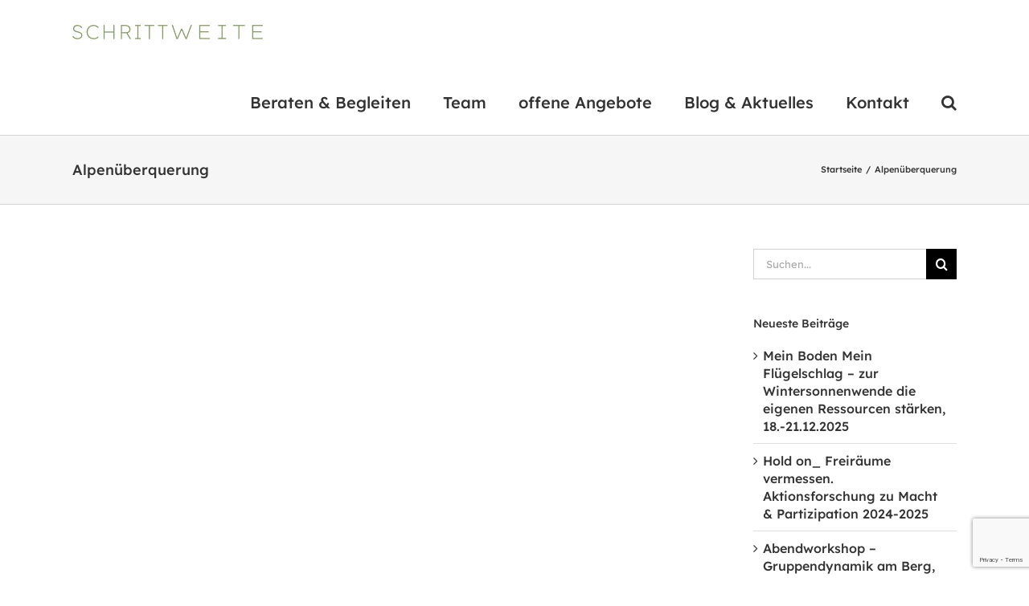

--- FILE ---
content_type: text/html; charset=utf-8
request_url: https://www.google.com/recaptcha/api2/anchor?ar=1&k=6Lfq_4kUAAAAALoJ_tFJHsG43NiW9k5ytIkdWrgj&co=aHR0cDovL3NjaHJpdHR3ZWl0ZS5hdDo4MA..&hl=en&v=7gg7H51Q-naNfhmCP3_R47ho&size=invisible&anchor-ms=20000&execute-ms=30000&cb=o097pdfuggsg
body_size: 48062
content:
<!DOCTYPE HTML><html dir="ltr" lang="en"><head><meta http-equiv="Content-Type" content="text/html; charset=UTF-8">
<meta http-equiv="X-UA-Compatible" content="IE=edge">
<title>reCAPTCHA</title>
<style type="text/css">
/* cyrillic-ext */
@font-face {
  font-family: 'Roboto';
  font-style: normal;
  font-weight: 400;
  font-stretch: 100%;
  src: url(//fonts.gstatic.com/s/roboto/v48/KFO7CnqEu92Fr1ME7kSn66aGLdTylUAMa3GUBHMdazTgWw.woff2) format('woff2');
  unicode-range: U+0460-052F, U+1C80-1C8A, U+20B4, U+2DE0-2DFF, U+A640-A69F, U+FE2E-FE2F;
}
/* cyrillic */
@font-face {
  font-family: 'Roboto';
  font-style: normal;
  font-weight: 400;
  font-stretch: 100%;
  src: url(//fonts.gstatic.com/s/roboto/v48/KFO7CnqEu92Fr1ME7kSn66aGLdTylUAMa3iUBHMdazTgWw.woff2) format('woff2');
  unicode-range: U+0301, U+0400-045F, U+0490-0491, U+04B0-04B1, U+2116;
}
/* greek-ext */
@font-face {
  font-family: 'Roboto';
  font-style: normal;
  font-weight: 400;
  font-stretch: 100%;
  src: url(//fonts.gstatic.com/s/roboto/v48/KFO7CnqEu92Fr1ME7kSn66aGLdTylUAMa3CUBHMdazTgWw.woff2) format('woff2');
  unicode-range: U+1F00-1FFF;
}
/* greek */
@font-face {
  font-family: 'Roboto';
  font-style: normal;
  font-weight: 400;
  font-stretch: 100%;
  src: url(//fonts.gstatic.com/s/roboto/v48/KFO7CnqEu92Fr1ME7kSn66aGLdTylUAMa3-UBHMdazTgWw.woff2) format('woff2');
  unicode-range: U+0370-0377, U+037A-037F, U+0384-038A, U+038C, U+038E-03A1, U+03A3-03FF;
}
/* math */
@font-face {
  font-family: 'Roboto';
  font-style: normal;
  font-weight: 400;
  font-stretch: 100%;
  src: url(//fonts.gstatic.com/s/roboto/v48/KFO7CnqEu92Fr1ME7kSn66aGLdTylUAMawCUBHMdazTgWw.woff2) format('woff2');
  unicode-range: U+0302-0303, U+0305, U+0307-0308, U+0310, U+0312, U+0315, U+031A, U+0326-0327, U+032C, U+032F-0330, U+0332-0333, U+0338, U+033A, U+0346, U+034D, U+0391-03A1, U+03A3-03A9, U+03B1-03C9, U+03D1, U+03D5-03D6, U+03F0-03F1, U+03F4-03F5, U+2016-2017, U+2034-2038, U+203C, U+2040, U+2043, U+2047, U+2050, U+2057, U+205F, U+2070-2071, U+2074-208E, U+2090-209C, U+20D0-20DC, U+20E1, U+20E5-20EF, U+2100-2112, U+2114-2115, U+2117-2121, U+2123-214F, U+2190, U+2192, U+2194-21AE, U+21B0-21E5, U+21F1-21F2, U+21F4-2211, U+2213-2214, U+2216-22FF, U+2308-230B, U+2310, U+2319, U+231C-2321, U+2336-237A, U+237C, U+2395, U+239B-23B7, U+23D0, U+23DC-23E1, U+2474-2475, U+25AF, U+25B3, U+25B7, U+25BD, U+25C1, U+25CA, U+25CC, U+25FB, U+266D-266F, U+27C0-27FF, U+2900-2AFF, U+2B0E-2B11, U+2B30-2B4C, U+2BFE, U+3030, U+FF5B, U+FF5D, U+1D400-1D7FF, U+1EE00-1EEFF;
}
/* symbols */
@font-face {
  font-family: 'Roboto';
  font-style: normal;
  font-weight: 400;
  font-stretch: 100%;
  src: url(//fonts.gstatic.com/s/roboto/v48/KFO7CnqEu92Fr1ME7kSn66aGLdTylUAMaxKUBHMdazTgWw.woff2) format('woff2');
  unicode-range: U+0001-000C, U+000E-001F, U+007F-009F, U+20DD-20E0, U+20E2-20E4, U+2150-218F, U+2190, U+2192, U+2194-2199, U+21AF, U+21E6-21F0, U+21F3, U+2218-2219, U+2299, U+22C4-22C6, U+2300-243F, U+2440-244A, U+2460-24FF, U+25A0-27BF, U+2800-28FF, U+2921-2922, U+2981, U+29BF, U+29EB, U+2B00-2BFF, U+4DC0-4DFF, U+FFF9-FFFB, U+10140-1018E, U+10190-1019C, U+101A0, U+101D0-101FD, U+102E0-102FB, U+10E60-10E7E, U+1D2C0-1D2D3, U+1D2E0-1D37F, U+1F000-1F0FF, U+1F100-1F1AD, U+1F1E6-1F1FF, U+1F30D-1F30F, U+1F315, U+1F31C, U+1F31E, U+1F320-1F32C, U+1F336, U+1F378, U+1F37D, U+1F382, U+1F393-1F39F, U+1F3A7-1F3A8, U+1F3AC-1F3AF, U+1F3C2, U+1F3C4-1F3C6, U+1F3CA-1F3CE, U+1F3D4-1F3E0, U+1F3ED, U+1F3F1-1F3F3, U+1F3F5-1F3F7, U+1F408, U+1F415, U+1F41F, U+1F426, U+1F43F, U+1F441-1F442, U+1F444, U+1F446-1F449, U+1F44C-1F44E, U+1F453, U+1F46A, U+1F47D, U+1F4A3, U+1F4B0, U+1F4B3, U+1F4B9, U+1F4BB, U+1F4BF, U+1F4C8-1F4CB, U+1F4D6, U+1F4DA, U+1F4DF, U+1F4E3-1F4E6, U+1F4EA-1F4ED, U+1F4F7, U+1F4F9-1F4FB, U+1F4FD-1F4FE, U+1F503, U+1F507-1F50B, U+1F50D, U+1F512-1F513, U+1F53E-1F54A, U+1F54F-1F5FA, U+1F610, U+1F650-1F67F, U+1F687, U+1F68D, U+1F691, U+1F694, U+1F698, U+1F6AD, U+1F6B2, U+1F6B9-1F6BA, U+1F6BC, U+1F6C6-1F6CF, U+1F6D3-1F6D7, U+1F6E0-1F6EA, U+1F6F0-1F6F3, U+1F6F7-1F6FC, U+1F700-1F7FF, U+1F800-1F80B, U+1F810-1F847, U+1F850-1F859, U+1F860-1F887, U+1F890-1F8AD, U+1F8B0-1F8BB, U+1F8C0-1F8C1, U+1F900-1F90B, U+1F93B, U+1F946, U+1F984, U+1F996, U+1F9E9, U+1FA00-1FA6F, U+1FA70-1FA7C, U+1FA80-1FA89, U+1FA8F-1FAC6, U+1FACE-1FADC, U+1FADF-1FAE9, U+1FAF0-1FAF8, U+1FB00-1FBFF;
}
/* vietnamese */
@font-face {
  font-family: 'Roboto';
  font-style: normal;
  font-weight: 400;
  font-stretch: 100%;
  src: url(//fonts.gstatic.com/s/roboto/v48/KFO7CnqEu92Fr1ME7kSn66aGLdTylUAMa3OUBHMdazTgWw.woff2) format('woff2');
  unicode-range: U+0102-0103, U+0110-0111, U+0128-0129, U+0168-0169, U+01A0-01A1, U+01AF-01B0, U+0300-0301, U+0303-0304, U+0308-0309, U+0323, U+0329, U+1EA0-1EF9, U+20AB;
}
/* latin-ext */
@font-face {
  font-family: 'Roboto';
  font-style: normal;
  font-weight: 400;
  font-stretch: 100%;
  src: url(//fonts.gstatic.com/s/roboto/v48/KFO7CnqEu92Fr1ME7kSn66aGLdTylUAMa3KUBHMdazTgWw.woff2) format('woff2');
  unicode-range: U+0100-02BA, U+02BD-02C5, U+02C7-02CC, U+02CE-02D7, U+02DD-02FF, U+0304, U+0308, U+0329, U+1D00-1DBF, U+1E00-1E9F, U+1EF2-1EFF, U+2020, U+20A0-20AB, U+20AD-20C0, U+2113, U+2C60-2C7F, U+A720-A7FF;
}
/* latin */
@font-face {
  font-family: 'Roboto';
  font-style: normal;
  font-weight: 400;
  font-stretch: 100%;
  src: url(//fonts.gstatic.com/s/roboto/v48/KFO7CnqEu92Fr1ME7kSn66aGLdTylUAMa3yUBHMdazQ.woff2) format('woff2');
  unicode-range: U+0000-00FF, U+0131, U+0152-0153, U+02BB-02BC, U+02C6, U+02DA, U+02DC, U+0304, U+0308, U+0329, U+2000-206F, U+20AC, U+2122, U+2191, U+2193, U+2212, U+2215, U+FEFF, U+FFFD;
}
/* cyrillic-ext */
@font-face {
  font-family: 'Roboto';
  font-style: normal;
  font-weight: 500;
  font-stretch: 100%;
  src: url(//fonts.gstatic.com/s/roboto/v48/KFO7CnqEu92Fr1ME7kSn66aGLdTylUAMa3GUBHMdazTgWw.woff2) format('woff2');
  unicode-range: U+0460-052F, U+1C80-1C8A, U+20B4, U+2DE0-2DFF, U+A640-A69F, U+FE2E-FE2F;
}
/* cyrillic */
@font-face {
  font-family: 'Roboto';
  font-style: normal;
  font-weight: 500;
  font-stretch: 100%;
  src: url(//fonts.gstatic.com/s/roboto/v48/KFO7CnqEu92Fr1ME7kSn66aGLdTylUAMa3iUBHMdazTgWw.woff2) format('woff2');
  unicode-range: U+0301, U+0400-045F, U+0490-0491, U+04B0-04B1, U+2116;
}
/* greek-ext */
@font-face {
  font-family: 'Roboto';
  font-style: normal;
  font-weight: 500;
  font-stretch: 100%;
  src: url(//fonts.gstatic.com/s/roboto/v48/KFO7CnqEu92Fr1ME7kSn66aGLdTylUAMa3CUBHMdazTgWw.woff2) format('woff2');
  unicode-range: U+1F00-1FFF;
}
/* greek */
@font-face {
  font-family: 'Roboto';
  font-style: normal;
  font-weight: 500;
  font-stretch: 100%;
  src: url(//fonts.gstatic.com/s/roboto/v48/KFO7CnqEu92Fr1ME7kSn66aGLdTylUAMa3-UBHMdazTgWw.woff2) format('woff2');
  unicode-range: U+0370-0377, U+037A-037F, U+0384-038A, U+038C, U+038E-03A1, U+03A3-03FF;
}
/* math */
@font-face {
  font-family: 'Roboto';
  font-style: normal;
  font-weight: 500;
  font-stretch: 100%;
  src: url(//fonts.gstatic.com/s/roboto/v48/KFO7CnqEu92Fr1ME7kSn66aGLdTylUAMawCUBHMdazTgWw.woff2) format('woff2');
  unicode-range: U+0302-0303, U+0305, U+0307-0308, U+0310, U+0312, U+0315, U+031A, U+0326-0327, U+032C, U+032F-0330, U+0332-0333, U+0338, U+033A, U+0346, U+034D, U+0391-03A1, U+03A3-03A9, U+03B1-03C9, U+03D1, U+03D5-03D6, U+03F0-03F1, U+03F4-03F5, U+2016-2017, U+2034-2038, U+203C, U+2040, U+2043, U+2047, U+2050, U+2057, U+205F, U+2070-2071, U+2074-208E, U+2090-209C, U+20D0-20DC, U+20E1, U+20E5-20EF, U+2100-2112, U+2114-2115, U+2117-2121, U+2123-214F, U+2190, U+2192, U+2194-21AE, U+21B0-21E5, U+21F1-21F2, U+21F4-2211, U+2213-2214, U+2216-22FF, U+2308-230B, U+2310, U+2319, U+231C-2321, U+2336-237A, U+237C, U+2395, U+239B-23B7, U+23D0, U+23DC-23E1, U+2474-2475, U+25AF, U+25B3, U+25B7, U+25BD, U+25C1, U+25CA, U+25CC, U+25FB, U+266D-266F, U+27C0-27FF, U+2900-2AFF, U+2B0E-2B11, U+2B30-2B4C, U+2BFE, U+3030, U+FF5B, U+FF5D, U+1D400-1D7FF, U+1EE00-1EEFF;
}
/* symbols */
@font-face {
  font-family: 'Roboto';
  font-style: normal;
  font-weight: 500;
  font-stretch: 100%;
  src: url(//fonts.gstatic.com/s/roboto/v48/KFO7CnqEu92Fr1ME7kSn66aGLdTylUAMaxKUBHMdazTgWw.woff2) format('woff2');
  unicode-range: U+0001-000C, U+000E-001F, U+007F-009F, U+20DD-20E0, U+20E2-20E4, U+2150-218F, U+2190, U+2192, U+2194-2199, U+21AF, U+21E6-21F0, U+21F3, U+2218-2219, U+2299, U+22C4-22C6, U+2300-243F, U+2440-244A, U+2460-24FF, U+25A0-27BF, U+2800-28FF, U+2921-2922, U+2981, U+29BF, U+29EB, U+2B00-2BFF, U+4DC0-4DFF, U+FFF9-FFFB, U+10140-1018E, U+10190-1019C, U+101A0, U+101D0-101FD, U+102E0-102FB, U+10E60-10E7E, U+1D2C0-1D2D3, U+1D2E0-1D37F, U+1F000-1F0FF, U+1F100-1F1AD, U+1F1E6-1F1FF, U+1F30D-1F30F, U+1F315, U+1F31C, U+1F31E, U+1F320-1F32C, U+1F336, U+1F378, U+1F37D, U+1F382, U+1F393-1F39F, U+1F3A7-1F3A8, U+1F3AC-1F3AF, U+1F3C2, U+1F3C4-1F3C6, U+1F3CA-1F3CE, U+1F3D4-1F3E0, U+1F3ED, U+1F3F1-1F3F3, U+1F3F5-1F3F7, U+1F408, U+1F415, U+1F41F, U+1F426, U+1F43F, U+1F441-1F442, U+1F444, U+1F446-1F449, U+1F44C-1F44E, U+1F453, U+1F46A, U+1F47D, U+1F4A3, U+1F4B0, U+1F4B3, U+1F4B9, U+1F4BB, U+1F4BF, U+1F4C8-1F4CB, U+1F4D6, U+1F4DA, U+1F4DF, U+1F4E3-1F4E6, U+1F4EA-1F4ED, U+1F4F7, U+1F4F9-1F4FB, U+1F4FD-1F4FE, U+1F503, U+1F507-1F50B, U+1F50D, U+1F512-1F513, U+1F53E-1F54A, U+1F54F-1F5FA, U+1F610, U+1F650-1F67F, U+1F687, U+1F68D, U+1F691, U+1F694, U+1F698, U+1F6AD, U+1F6B2, U+1F6B9-1F6BA, U+1F6BC, U+1F6C6-1F6CF, U+1F6D3-1F6D7, U+1F6E0-1F6EA, U+1F6F0-1F6F3, U+1F6F7-1F6FC, U+1F700-1F7FF, U+1F800-1F80B, U+1F810-1F847, U+1F850-1F859, U+1F860-1F887, U+1F890-1F8AD, U+1F8B0-1F8BB, U+1F8C0-1F8C1, U+1F900-1F90B, U+1F93B, U+1F946, U+1F984, U+1F996, U+1F9E9, U+1FA00-1FA6F, U+1FA70-1FA7C, U+1FA80-1FA89, U+1FA8F-1FAC6, U+1FACE-1FADC, U+1FADF-1FAE9, U+1FAF0-1FAF8, U+1FB00-1FBFF;
}
/* vietnamese */
@font-face {
  font-family: 'Roboto';
  font-style: normal;
  font-weight: 500;
  font-stretch: 100%;
  src: url(//fonts.gstatic.com/s/roboto/v48/KFO7CnqEu92Fr1ME7kSn66aGLdTylUAMa3OUBHMdazTgWw.woff2) format('woff2');
  unicode-range: U+0102-0103, U+0110-0111, U+0128-0129, U+0168-0169, U+01A0-01A1, U+01AF-01B0, U+0300-0301, U+0303-0304, U+0308-0309, U+0323, U+0329, U+1EA0-1EF9, U+20AB;
}
/* latin-ext */
@font-face {
  font-family: 'Roboto';
  font-style: normal;
  font-weight: 500;
  font-stretch: 100%;
  src: url(//fonts.gstatic.com/s/roboto/v48/KFO7CnqEu92Fr1ME7kSn66aGLdTylUAMa3KUBHMdazTgWw.woff2) format('woff2');
  unicode-range: U+0100-02BA, U+02BD-02C5, U+02C7-02CC, U+02CE-02D7, U+02DD-02FF, U+0304, U+0308, U+0329, U+1D00-1DBF, U+1E00-1E9F, U+1EF2-1EFF, U+2020, U+20A0-20AB, U+20AD-20C0, U+2113, U+2C60-2C7F, U+A720-A7FF;
}
/* latin */
@font-face {
  font-family: 'Roboto';
  font-style: normal;
  font-weight: 500;
  font-stretch: 100%;
  src: url(//fonts.gstatic.com/s/roboto/v48/KFO7CnqEu92Fr1ME7kSn66aGLdTylUAMa3yUBHMdazQ.woff2) format('woff2');
  unicode-range: U+0000-00FF, U+0131, U+0152-0153, U+02BB-02BC, U+02C6, U+02DA, U+02DC, U+0304, U+0308, U+0329, U+2000-206F, U+20AC, U+2122, U+2191, U+2193, U+2212, U+2215, U+FEFF, U+FFFD;
}
/* cyrillic-ext */
@font-face {
  font-family: 'Roboto';
  font-style: normal;
  font-weight: 900;
  font-stretch: 100%;
  src: url(//fonts.gstatic.com/s/roboto/v48/KFO7CnqEu92Fr1ME7kSn66aGLdTylUAMa3GUBHMdazTgWw.woff2) format('woff2');
  unicode-range: U+0460-052F, U+1C80-1C8A, U+20B4, U+2DE0-2DFF, U+A640-A69F, U+FE2E-FE2F;
}
/* cyrillic */
@font-face {
  font-family: 'Roboto';
  font-style: normal;
  font-weight: 900;
  font-stretch: 100%;
  src: url(//fonts.gstatic.com/s/roboto/v48/KFO7CnqEu92Fr1ME7kSn66aGLdTylUAMa3iUBHMdazTgWw.woff2) format('woff2');
  unicode-range: U+0301, U+0400-045F, U+0490-0491, U+04B0-04B1, U+2116;
}
/* greek-ext */
@font-face {
  font-family: 'Roboto';
  font-style: normal;
  font-weight: 900;
  font-stretch: 100%;
  src: url(//fonts.gstatic.com/s/roboto/v48/KFO7CnqEu92Fr1ME7kSn66aGLdTylUAMa3CUBHMdazTgWw.woff2) format('woff2');
  unicode-range: U+1F00-1FFF;
}
/* greek */
@font-face {
  font-family: 'Roboto';
  font-style: normal;
  font-weight: 900;
  font-stretch: 100%;
  src: url(//fonts.gstatic.com/s/roboto/v48/KFO7CnqEu92Fr1ME7kSn66aGLdTylUAMa3-UBHMdazTgWw.woff2) format('woff2');
  unicode-range: U+0370-0377, U+037A-037F, U+0384-038A, U+038C, U+038E-03A1, U+03A3-03FF;
}
/* math */
@font-face {
  font-family: 'Roboto';
  font-style: normal;
  font-weight: 900;
  font-stretch: 100%;
  src: url(//fonts.gstatic.com/s/roboto/v48/KFO7CnqEu92Fr1ME7kSn66aGLdTylUAMawCUBHMdazTgWw.woff2) format('woff2');
  unicode-range: U+0302-0303, U+0305, U+0307-0308, U+0310, U+0312, U+0315, U+031A, U+0326-0327, U+032C, U+032F-0330, U+0332-0333, U+0338, U+033A, U+0346, U+034D, U+0391-03A1, U+03A3-03A9, U+03B1-03C9, U+03D1, U+03D5-03D6, U+03F0-03F1, U+03F4-03F5, U+2016-2017, U+2034-2038, U+203C, U+2040, U+2043, U+2047, U+2050, U+2057, U+205F, U+2070-2071, U+2074-208E, U+2090-209C, U+20D0-20DC, U+20E1, U+20E5-20EF, U+2100-2112, U+2114-2115, U+2117-2121, U+2123-214F, U+2190, U+2192, U+2194-21AE, U+21B0-21E5, U+21F1-21F2, U+21F4-2211, U+2213-2214, U+2216-22FF, U+2308-230B, U+2310, U+2319, U+231C-2321, U+2336-237A, U+237C, U+2395, U+239B-23B7, U+23D0, U+23DC-23E1, U+2474-2475, U+25AF, U+25B3, U+25B7, U+25BD, U+25C1, U+25CA, U+25CC, U+25FB, U+266D-266F, U+27C0-27FF, U+2900-2AFF, U+2B0E-2B11, U+2B30-2B4C, U+2BFE, U+3030, U+FF5B, U+FF5D, U+1D400-1D7FF, U+1EE00-1EEFF;
}
/* symbols */
@font-face {
  font-family: 'Roboto';
  font-style: normal;
  font-weight: 900;
  font-stretch: 100%;
  src: url(//fonts.gstatic.com/s/roboto/v48/KFO7CnqEu92Fr1ME7kSn66aGLdTylUAMaxKUBHMdazTgWw.woff2) format('woff2');
  unicode-range: U+0001-000C, U+000E-001F, U+007F-009F, U+20DD-20E0, U+20E2-20E4, U+2150-218F, U+2190, U+2192, U+2194-2199, U+21AF, U+21E6-21F0, U+21F3, U+2218-2219, U+2299, U+22C4-22C6, U+2300-243F, U+2440-244A, U+2460-24FF, U+25A0-27BF, U+2800-28FF, U+2921-2922, U+2981, U+29BF, U+29EB, U+2B00-2BFF, U+4DC0-4DFF, U+FFF9-FFFB, U+10140-1018E, U+10190-1019C, U+101A0, U+101D0-101FD, U+102E0-102FB, U+10E60-10E7E, U+1D2C0-1D2D3, U+1D2E0-1D37F, U+1F000-1F0FF, U+1F100-1F1AD, U+1F1E6-1F1FF, U+1F30D-1F30F, U+1F315, U+1F31C, U+1F31E, U+1F320-1F32C, U+1F336, U+1F378, U+1F37D, U+1F382, U+1F393-1F39F, U+1F3A7-1F3A8, U+1F3AC-1F3AF, U+1F3C2, U+1F3C4-1F3C6, U+1F3CA-1F3CE, U+1F3D4-1F3E0, U+1F3ED, U+1F3F1-1F3F3, U+1F3F5-1F3F7, U+1F408, U+1F415, U+1F41F, U+1F426, U+1F43F, U+1F441-1F442, U+1F444, U+1F446-1F449, U+1F44C-1F44E, U+1F453, U+1F46A, U+1F47D, U+1F4A3, U+1F4B0, U+1F4B3, U+1F4B9, U+1F4BB, U+1F4BF, U+1F4C8-1F4CB, U+1F4D6, U+1F4DA, U+1F4DF, U+1F4E3-1F4E6, U+1F4EA-1F4ED, U+1F4F7, U+1F4F9-1F4FB, U+1F4FD-1F4FE, U+1F503, U+1F507-1F50B, U+1F50D, U+1F512-1F513, U+1F53E-1F54A, U+1F54F-1F5FA, U+1F610, U+1F650-1F67F, U+1F687, U+1F68D, U+1F691, U+1F694, U+1F698, U+1F6AD, U+1F6B2, U+1F6B9-1F6BA, U+1F6BC, U+1F6C6-1F6CF, U+1F6D3-1F6D7, U+1F6E0-1F6EA, U+1F6F0-1F6F3, U+1F6F7-1F6FC, U+1F700-1F7FF, U+1F800-1F80B, U+1F810-1F847, U+1F850-1F859, U+1F860-1F887, U+1F890-1F8AD, U+1F8B0-1F8BB, U+1F8C0-1F8C1, U+1F900-1F90B, U+1F93B, U+1F946, U+1F984, U+1F996, U+1F9E9, U+1FA00-1FA6F, U+1FA70-1FA7C, U+1FA80-1FA89, U+1FA8F-1FAC6, U+1FACE-1FADC, U+1FADF-1FAE9, U+1FAF0-1FAF8, U+1FB00-1FBFF;
}
/* vietnamese */
@font-face {
  font-family: 'Roboto';
  font-style: normal;
  font-weight: 900;
  font-stretch: 100%;
  src: url(//fonts.gstatic.com/s/roboto/v48/KFO7CnqEu92Fr1ME7kSn66aGLdTylUAMa3OUBHMdazTgWw.woff2) format('woff2');
  unicode-range: U+0102-0103, U+0110-0111, U+0128-0129, U+0168-0169, U+01A0-01A1, U+01AF-01B0, U+0300-0301, U+0303-0304, U+0308-0309, U+0323, U+0329, U+1EA0-1EF9, U+20AB;
}
/* latin-ext */
@font-face {
  font-family: 'Roboto';
  font-style: normal;
  font-weight: 900;
  font-stretch: 100%;
  src: url(//fonts.gstatic.com/s/roboto/v48/KFO7CnqEu92Fr1ME7kSn66aGLdTylUAMa3KUBHMdazTgWw.woff2) format('woff2');
  unicode-range: U+0100-02BA, U+02BD-02C5, U+02C7-02CC, U+02CE-02D7, U+02DD-02FF, U+0304, U+0308, U+0329, U+1D00-1DBF, U+1E00-1E9F, U+1EF2-1EFF, U+2020, U+20A0-20AB, U+20AD-20C0, U+2113, U+2C60-2C7F, U+A720-A7FF;
}
/* latin */
@font-face {
  font-family: 'Roboto';
  font-style: normal;
  font-weight: 900;
  font-stretch: 100%;
  src: url(//fonts.gstatic.com/s/roboto/v48/KFO7CnqEu92Fr1ME7kSn66aGLdTylUAMa3yUBHMdazQ.woff2) format('woff2');
  unicode-range: U+0000-00FF, U+0131, U+0152-0153, U+02BB-02BC, U+02C6, U+02DA, U+02DC, U+0304, U+0308, U+0329, U+2000-206F, U+20AC, U+2122, U+2191, U+2193, U+2212, U+2215, U+FEFF, U+FFFD;
}

</style>
<link rel="stylesheet" type="text/css" href="https://www.gstatic.com/recaptcha/releases/7gg7H51Q-naNfhmCP3_R47ho/styles__ltr.css">
<script nonce="Itcf3pWy8S-WWcCu7rpEJQ" type="text/javascript">window['__recaptcha_api'] = 'https://www.google.com/recaptcha/api2/';</script>
<script type="text/javascript" src="https://www.gstatic.com/recaptcha/releases/7gg7H51Q-naNfhmCP3_R47ho/recaptcha__en.js" nonce="Itcf3pWy8S-WWcCu7rpEJQ">
      
    </script></head>
<body><div id="rc-anchor-alert" class="rc-anchor-alert"></div>
<input type="hidden" id="recaptcha-token" value="[base64]">
<script type="text/javascript" nonce="Itcf3pWy8S-WWcCu7rpEJQ">
      recaptcha.anchor.Main.init("[\x22ainput\x22,[\x22bgdata\x22,\x22\x22,\[base64]/[base64]/UltIKytdPWE6KGE8MjA0OD9SW0grK109YT4+NnwxOTI6KChhJjY0NTEyKT09NTUyOTYmJnErMTxoLmxlbmd0aCYmKGguY2hhckNvZGVBdChxKzEpJjY0NTEyKT09NTYzMjA/[base64]/MjU1OlI/[base64]/[base64]/[base64]/[base64]/[base64]/[base64]/[base64]/[base64]/[base64]/[base64]\x22,\[base64]\\u003d\\u003d\x22,\[base64]/CgMOUw73DoSM4QWFqMhNVw41xwowvw5wocMKUwoZZwrg2wpDCvMOdAsKWIAt/TTPDkMOtw4csJMKTwqwOasKqwrNyLcOFBsOmYcOpDsKcwrTDny7DnMKpRGlKYcOTw4xEwpvCr0BOQcKVwrQ3EwPCjwAnIBQcbS7DmcKww5jClnPCt8KLw50Rw6c4wr4mFMOrwq8sw6cZw7nDnlxIO8Klw6oww4kswo/[base64]/DlRvDtMKaYsO8wqXDpizCs8OgwqkzwrINwr5xAV3CmksjCsO/woUMbl/[base64]/[base64]/wp/DvwkDw4tPwrvChjA9wpDDo8Oqw6BEOMKPccOhVhTCqxBbbko1FMOOV8Kjw7g/C1HDgRnCg2vDu8OWwqrDiQo8wpbDqnnChwnCqcKxL8OlbcK8wpHDq8OvX8K7w5TCjsKrHcKYw7NHwp4bHsKVOMKPR8Okw7cAREvCn8Onw6rDpkpWE07CtcOlZ8OQwrdBJMK0w7/DlMKmwpTCkcKQwrvCuy3CpcK8S8K+CcK9UMORwoooGsOxwqMaw75tw5QLWUzDtsKNTcOgNxHDjMKyw4LChV8Xwog/[base64]/[base64]/DhwLCj8OZNEUMK0kGC2gmQ8Kpw69jDxAmdMOMYMOMAcOAw59gVQoSEwx1wpbDnMOxelJlBm3DnMOjw7sgw7fCozpww5ZgQzkqDMK5woIwa8KNG1YQwr/DosKcwrZOwq0Hw4tyNcOtw4HCkcOFPsOoQV5LwqDDuMOFw5LDvGTDpwDDg8KiVMOXN0MXw6LChMK1wqovCVlUw6DDuV/[base64]/Dg1XCsMKkf8OmOTJzwoXCijEwcwwmwqFiwojCl8Oowo/Di8O0wpPDhU7Co8KHw5M2w7oUw6RCEsKOw6/Ci3/ClyTCuCZpD8KXNsKsCVYxw64GXsO+wqYRwoZefMKQw6sMw4dzfsOYw45QLMOLQMOew4wewpY6GcOnwrRPRStaWFR3w441BRXDv1NDw7jDv0vDiMK+RznCvcKWwqjDrcOpw54/wp5yKBIWDidVDcOnw70VdFcAwpVpRsKGwr7Dl8OESi/DjcK5w7R6LyDDtjA8wog/wrlnKcKFwrjCpz0YZcKew4oVwpDClzvDgMOkGcOmBMO8LQzDpifCv8KJw4HCrAlzR8OSw7jDlMOLGm/[base64]/[base64]/CthTDsEkhw7HCq0Muw5fCt0/[base64]/wr86wrJxwoZewrzDrVEyw6/DhQLCmMK/JF/CixkSwqrDlgsgPFLDuxAGVcOgaHPCtXkgw7TDtcKtwpgEYH3CklMNLsKjEMO5wpHDmQ/Cvk3DlMOmasKVw4/Cm8OVw7x/[base64]/CqsK8K8KRwq90XMKtw6pSPsONw4RTOw7CmUXDug3ClsKNcMO4w77Diysiw4kLwo8/wpFCw5FNw5pnwogowozCrQLCoj3Cm1rCol1WwplRA8K2w5hIECBfMSsdwolBwqsEwrXDihJoVMKWSsKvZcOhw6rDtnphMsKvwoDCvMO4wpfDicKZw5/CpGdWw4xiIxjCqcK9w5RrM8KqZ3VjwoUdS8OdwoHCkT8Wwr3CgErDnsOHw7EUFjbCmsOiwowSfx/Dh8OkBMO2TsOPwpkkw5czNT3DvcOjBsOICMOrFE7CsUsQw7bDscOCDWrDtWrCgAtCw63Dng0EPsOtZMOfw6XCi2IIw47DkF/DrjvCr3vCqXzChxrDucK0woYNUsK1fX7DtinDosOAbsOdTlbDpUDCrF3DlTHCjMOPCiAvwphbw6jDr8KFw5LDs3/[base64]/DgsKAwrjCrsK+OXzDgATDusOuw6J7wpdZw4Aiw441w49VwpHCqsOZTcKCa8OqWkYFwqnDncK5w7DCi8K4wo4nw4nCtcOBYQMVNcKeHsOlExM+wo/CnMOVEsOoYmkRwrbDuXnCuDVvI8KQfQ9hwqbCkMKLw5jDiRldwrMHw7zDilvChj3CtsO9woHCljNFTMKgw7vCsA/ChxcIw6B8wqbCj8OZFihXw7ZawrfCrcKYwoJSKWPCkMOwAsOEdsKgI0xBEBMTFsOJw7cZEijDkcKvQMOZZcKOwqPCiMOxwop2PcK8EMKAG0FjcMKDesK/[base64]/w7/CiQlww5N/VWcCwr5xwrISLlsOCMKvNMOow57DtMKZNVjCnCpQRhLDozrCl17CgMKqY8K7V2rCjSobX8KBw4zDgMKOwqM5VEc+wo4jYmDCqW1rwrl1w5hSwonCtHPCl8O5wq/[base64]/ChRLDpyfDscKJUBbCtj7DjsKnCisNTCAjI8KGw7B4w6ZKLAjComBFw5rCu2BkwrHCpDvDjMO7eg5jwocLVFQjw5pyRMKvd8KVw4dECMOsNGDCtUxyaAfDhcOgCMK3dHoOUiDDn8OyN1rCkX/CjWHDlGh+wrPDq8OxJ8OpwpTDuMKywrXDknR9w5HCpwDCoyjCmT4gw78nw73Cv8OWwrPDrMKYZMKawqfCgMO8wqDDggFhdD3DqMOcZMOnw5tPZXlmw5BSCVDDpsOdw7XDmcOyDATDgyPDonDDhcOWwoo3FQ3DpcOIw7JCw6zDjE4VJcKjw6kkLB3Ds1xhwr/CocONPMKNUcK7w7scT8Kxw5rDqsO5w6RjbMKMw73DvghgccK+wr/CkXDCq8KOUU5FesOaH8KDw5VoN8Klwq8FZFc0w5gGwoEZw6HCiiPDs8KaMGQowpQ9w6EBwoQXwr1bPMKJZsKhUMOswoEhw4hlwrHDkUlPwqd4w5nCtx3CghRVUBU9w51zAcOWwqXCnMOOw43Dk8KQw7Fkw59kw5Qtw4Qhw5/DlWnDgcK/AMKLTHdPdsKWwohFXcOEGgdUQMO0dx/CrQNXw7wLSMO+dz/DpzrCnMK9HsOvw4HDsXvDtnDDuz93KMOfw47ChWF5d1vCksKJHcKkw4cMw7J6wrvCssK4CF4dMTpRM8OMBcOsCMOtFMOkQh5JNBNSw5stM8KMQsKzTcO1w4jDgMOuw4JzwoXCpRgmw6QPw6PCjsKJIsKwT0cawrjDpjgKXBJgeA9jw4NcO8K0w5TChjjDsm/Clnl6B8ObLcKuw43DssK/BQvDocKXAXDCh8OXR8OBNC1sZMOcwrXCscKowoDDvW/CrMOQE8KLwrrDv8K3ecOfBMKow6lYHUYww7XCt1rCjsOuRXHDs1rDr2A3w4/DpQNOLMKnwqHCtWvCgStjw4xOwpDCoXPClSTDuEnDqsK/KMO9w7ZBasKgM33DksOnw6jDtVsjOsO1wqTDq0TCkXceFMKZaEfDh8KWaRjCpjLDhMKbEsOkwqwjPwjCnQHCjy1rw4TDlFvDvMOEwrwRTANLXV9fClklCsOIw614R1DDgcOuw4XDqMOQwrHDpj7DncOcw7fDsMOdwq4XRk/[base64]/G8KEw5/DmcOfwqrCs8Ojw695wrtDRjnDpsKbL2XCiS9nwpFEfcKPwpTCvcKEw4DDoMOjw4AwwrM4w7DDmMK3AsKOwrnDt1pDcE7Ck8Kdw6h2w5llwpIGwp/Dq2IeXEdaOl8VTMOKDMOGZcKgwqjCssKvT8O2w44Gwqkow7MRMgXDqRogS1jCllbCn8OQw77ChH4URMO5w5jDiMOOY8OYwrbCgW18wqPCtX4lwp9FYMO8I3zCgUMMesOAKMKwLsKQw6Miw5ksd8K/w7jCkMKJFVPDhsK8woDCnsKjw7dEwog4WkoZwoPDgnkLEMKDXMKLesOxwroPXRXDinhUNDpWwqbCksOtw7p3F8KPKgxHIwgHYcOaVFIzPcOUUcO2CWA0asKdw6fCicKrwqjCmMKVazjDssKPw4PChXQ/w75dwprDpEDDhD7DqcOJw5TCrEgeAHVrwogJO03DoSrChDJKemF7CsKcSsKJwrHCin0AOS/CscKJw7jCmSPDpsKkwp/CqBJLwpBMecOIBFwObMOEa8OBw6DCpAfCg2N6IU3CpcONRmV9Cn5uw4nCm8KTCMOFw51aw7wLGnt6fsKbTcKDw6DDv8KNd8K3w6wPwozDtHXDo8OKw63Cr1Ydw5FGwr/DhMKJdjEBBcKbAMK7f8OHwrFjw7E1djjDnnADS8KqwoUowoXDpy3ClDXDuQDCn8OswonCkMO4bBAxLcO7w63Dr8Ovw6HCjsOCFUjCu3/DpMO3XsKjw5Fswr/Ch8Okwodfw64NejILw7/ClcORCMOOwpptwqTDrFPCoz3Cg8Ogw6rDg8OeQsKfwrwWwqnCtMO/w5BYwpzDowjDoS7DqmA0woHChGbCkB1zcsKxU8KmwoNtw7XChcO3EcKCMlNdLsO4w6jDmMOkw43DkcKxwo3CncOUF8KtZx/CvmXDpcOyw6vCucOVwoTCoMORUMO1wocTDW8rdgPDm8KmMMKWwrlxw7kCw4bDpcKRw643wq/[base64]/CiAnCmDgOOcOmw7XClcKrw5BIQcO/wqrDqsK3Oy7Ct0bDkCHDn3EAeFXDp8OawoxbEl3DglQqal8jw5NRw7XCryVqbMO7wr9fecK/bjctw79/R8KZw74gwrZYIldbY8O0wp17Qx3DrMKGGcOJw6w/IcK+w5hVdzPDr3zCnx/[base64]/CmB1fw7LCjn4xwrfCkykvwoolwqHDv3s8wqEcwp7CvcKHJGLDsEDCiHLCsRMLwqHDj1XDkUfDskfCn8Ouw5DChVxIesOFwojCmQ9yw7XCm0bCjg3CqMKuQsK/[base64]/DsMOwwobCj8OvIcOsw7jDtsOKbcK5Dm/CrjbDsDnCpmvCtMOBwqbDicOJw6PCnT5OEQUHXMKyw4vChBZawqFueDXDkGbDocOGw7zDkxTDnX/DqsKTw7vDksOcw4jDoXV5SsK5ScOrQCrDtVjDu0DDt8KbXizCklxRwrJ+woPCgMK1BA4CwqAHw7jCqGfDhVXCpQPDp8O9fx/CrHYQDEQzw4pZw5/CjcK1Qx5Ew6UFZ1ABXVMSPR7DrsK5woLDpFHDtmhFHBdhwo3DgW3DrSzCnsK+IXvDucKnfznClsKcEiMNUgZmOSl5PkbCpCpIwrFYwp8UEcOibMK6wovDtUlDMsOHYVTCv8K/[base64]/CscKYwoIIwpTDpcOKEwsUwo/DqmzCpMKlw6kEVcO/w5TDgMKZdlnDocKEZy/CimB+w7rDhDs3wpxWwrY8wo8Awo7DoMKWAMKVwrMPSzYaA8OSw6hfw5IyawMeBSrCkA/CszB1wp7DmnhXSHtgw6gcworDlcOdcsKww4jCusKwHcOaOcO5wrEFw7DChm5FwqRAwq4yK8KWw6zCvMK4PkPCs8Ojw5pEFsOqw6XCqsObVsKAwrM+aG/[base64]/CmsKKQRgdwqgkQwLCjMOVwqPDil7DvMKRwoRHw7zDlsOGE8Ksw583w4HDlcONTMK/LcKrwpjCqg3CjMKXX8Otwo0NwrIiVcOZw4QdwpEBw5vDtR/Dn1fDtQhAZcO/[base64]/ChnTCoToTw4l7w5VmwrvCsgI6w5wiwqlNwr7CosK5wpYHNx9tI3MEWFjCoVXDrcOSw6o4wodNB8KWw4pEZAYFw6wiw7nDt8KQwrZQAWLDjcK4IsOFTcKGwr3CgMOnEBjDiTsYZ8KdSsO5w5HCv1c/[base64]/[base64]/T8KocglQXcOnw4PDvsO+wrQ+ccOXwqHCu8KfXHhlTsK1wqU5wrY4dcOHw7cDwosaAcOOw4lYwoo8L8O/wo5sw5XDsiDCrl7DvMKCw4QhwpbDqX7Dinh4bsKkw5Fjw57CnsKKw4fCk1DDsMKMw6AkGhbChcOkw6XCgFPCiMO9wq3DgUDCv8K2Z8KjSGA3FHvDlkXCgsKTX8ObCcKAS2dQYi5Kw78Yw53Ci8KEIsOoEcKbw59/[base64]/Chls1wpTCqMKRe8O5wrjDtGwGMy3CnMKYw6rCocKeKCtxSU81YcKHwq/[base64]/McKtw6Q2wq8KWGwQPsOTwo8+UcO7wrpfe8OJwoAKw4zCixjCngoKFMKiwofCrsK9w4zDrMOfw6DDs8OEwo7ChsOHw6pMw5NFNsOiVMKiw6Yew6rCnwN3DRIOM8OmUg9mXcOQAzjDrmU/VnEEwrvCs8OYw4jCiMO8YMOTfMKhVyNaw6Viw63Cj2wdPMKmeUzCm2zCnsKQZDPDusKrc8OibCcaOsKrK8KJC0XDmC09wrw9wpc6ZMOtw4rDm8K/w53CoMKLw7AvwrB5w4nCuj3CscOdwoDDkUDCkMOXw4oRa8KESjrCqcOWU8KoR8KkwrnCnS/Cq8K8YcKHBVkzw4/DtsKBwo0HAcKQw5/DpjvDvsKzEMODw7FJw7XCoMO8wqPCgC8dwpR8w5jDo8K6G8Kow73CqcKBTsOdFgd/[base64]/Dn3HDgMK+ZsKeKFfCjsKxesKMwpPCnRHCssKQY8KTVH3CiSTDtsOUAD3CmAPDn8OIUsO3AwoofHppKDPCrMK+w5QiwoFjIyhbw5zDnMK2w6LDvsOtw63Crgp+FMOpAVrDhy57wpzDgsKaFMKewr/[base64]/CtsOywoXCgsO/[base64]/DuU/CqEIowrUEZMOxdsKzwqcOAxjDlWA7N8OGCC7CuMOOw6kYwqEZw5IRwoTDlsOKw6jCnljChyxqKsOlZlxkZErDsUBUwrPCixfCncOJHwN4w5gxOXFBw7HClcOMLHPDjkA/dMKydsKnFMOzSsOwwoErwp7Cvn1ODTbChlLDjlXComZWd8Kqw7BAL8OtY05RwqrCusKjH0cWasOZIMOewoTCjh3DkVwKNX12wrDClVHDiEDDqFhMLypjw6rCo0HDh8OKw7Iiw7w5fWp0w5YeJWZuHsO1w5E1w6ERw7cfwqbDoMKQw5rDhEfDsC/DnsOWbwVfWn3ClcOswr7DqVXDg2kPYwLDtcKoQcOIw684HsKfw7TDt8KKIcK7YsKHwoYpw4Mdw4hDwq3CjG7CiVpJeMKPw5hIw5MXJFJzwoEnwrDDj8Khw6PCgHdkYMOcw4jCl2hqwqrCoMKqZcO7fCPCrxnDkjrCscKEU0TDosOXd8Ofwp1CUxQCUw/DpcONQzHDmhgOIzN7FH7CrknDk8KABcObDMKUU1/DnhzCjWjDpAgcwoNyYMKVTcO/w6zDjVIUaivCqsKyJnZCw44qw78+w6Y9RXEtwrM+OlLCvDbDsUh0wpnCn8Klwp1FwrvDjsKjeFIab8KEUMOcwrF3U8OMw7BDT1Ugw6/CiQ4FXcO+fcKVOcOuw5oGIMKew5TChBZIOSULfsOZPcKMw6MsP0fDqnwDK8O/wp/DiFzDiRR3woHDjzzClMOEw6DCgE1uAnBITMOAwoQdFcKSwq/DtcKiw4XDtRwhw6VCc19VNsOMw4rDq3owf8K1woPCikV+JGrCixY+GcOhS8KERgXCgMOCVsKmwrQ2w4DDij/DpTVYMy9hOlvDqMOwE3/DqsK4AMOPJGVCBsOHw6J2WcKfw5ZdwrnCsAfChsKTQz/CmgbCqgDDocKzw557Z8KQwq7Dv8OcEMOnw5fDjcOXwppewo3DnMOpOzEEw5HDl30QaQ/ChsOmPMO5KFonQcKXJMKKQEUWw68JGRrCtTnDt0/CocKxGsOyJsOFw55qVF1rw5d3HsO0IlIZDgDDmsOXwrd2IWVMwpRCwr/Dm2PDkcO/w5vDiV8wNEoyVWwew69rwqhAw4YnHMONeMOkc8Ktcw4cLwPCj3heUMOyRVYMwrjCtFozwqvCl3jCl0/ChMKwwrHDpcKWMsOBaMOsLHnDhi/Dp8Ovw7TCiMK6PQzDvsKuSsKLw5vDtRXDrcKrR8KUEExAZwU6AcK1wqTCtxfCicKIEcOYw6DCuRvCncKPw4xmwqk5wqhKH8KlK3/DocKXw4TDksKZw5AlwqoWHyDDtCETf8Ohw5XCnVrDhsO+R8O0RsK1w7dFwr7DlwnDkQ5BEMKCR8OjK0lrAMKQQsOlw5g7FMOQHF7Dv8KZw7XDlsK7R0TDvm0gQcOYK3PClMOvw4Yaw7pFBDENS8K9eMOow7/CosOnw5HCv8OCw5bCpVrDo8KTw658IWHCilPDr8Oka8Oiw7rClUwdw6HCsj4xwrXCuF7Dojp9b8OJwrxdw5lHw6PCkcONw7jCg3dEXyjDl8OwR2gRJ8K/w6VmM1XClsKcwqbCpBcWwrcceRo4woQBwqHCr8Kswptdw5bCjcOzwqFcwq88w7dZG0DDtww5PgRzw60vRSx7A8K7wpvCoA9tNXY4wrfDnsKwFwcwMEsfwpPDpcKNwrPDt8O/wq4JwqDDiMOEwpALXcKHw4bDhsK6wqbCkltdw5nDh8KYNMOLFcKiw7bDg8OZTcK0ehgHZjTCskc/w4N/wo3DnFPDvgXCk8O/w7LDmQfDrMO5QwPDkTVMwqkgMsKSP1nDpAHCnHRHRMK3IRDClTtsw6TCigEVw7/CoDnDv01kwqNcdUckwroew6JUYTHCqlF0e8OBw78Twq3CocKIIcOjb8Klwp/Dk8KCflZww7rDo8Oyw5dww4LCrVXCucOaw69dwqpmw5nDicOVw5MiEQfDuSV4wqg9w7bCqsO4w7lLZX9Sw5Qyw7rDv1PDqcORwqcsw79Ewpw8NsOJwqXCsAlcwqdgZ0Ytw4zCugvCjRcqw6s/w5rClW3CqRvDmcOxw7daKMKSw6bCnDkSEMOYw5QNw75lccKoF8Ktw7dfUT4Cwr9owpIbLAd/w5YHw49Uwq4Lw7cIDSkrRDRfw6oBBxpJOMOhFXDDhkVPI2prw4hpe8KVVFvDg1XDu351dHDCmsKfwqt4fXbCmQ3DuG/DlMOUNsObVcOqwqA8AsKhScKmw5ADwrzDriZ+wpMDPcOGwrzDhsObScOaJcOtaD7CgMKKY8OCw4x6w5lwA3w5VcK/wpTCqEjDvnnDthfDi8KlwrBUwoQqwpvCpnxzUntUw6NUSh3ChT40UC3ChhHCl0pFMR8RW17Cu8O5P8OsdcOkw6PCjz7DhsK5L8OEw6UWfcOQaGrClsKwE2RnF8OlAlLDi8OhemPDk8Omw7rDj8OeXMKEOsKKUmdKIizDicKLMDLCgMK/w53DmcOwTyrDugwKC8KJYnPCt8OqwrALLsKXw6hhDcKAOMK5w7XDusKew7PCh8OXw718N8Kswq86dwojwpXCqsOBJRVNbFBywoQHwrZCfcKLPsKaw5J/P8K8wpMow7RRwobCpiYkw71hwoc/O3IzwoLCvVJmd8Ocw74Qw6Yzw6ZfT8Oyw5TDlsKNw64uc8K0ChDDu3bCs8KCwoDDsH/Du0LClsKCwrfCty/[base64]/Cjh/DllvCssK7CzIYWHF4w4zCn1bCixzCsAfCgMOsw4Awwph4w6wLRDENXCXDq0IFwptRw6Row5rDqzfDvy3DscKuPEtMwrrDlMO9w6fDhCvCj8K8csOiw4JawqEgRC1aUsKdw4DDv8ObwqrCq8KtAMOZQg/CuUZcwpjCmsK9LcK0wr8zwpscEsKRw4Raa3vCpMO+wo1mUMKHPRXCgcO1dwgDe34ZakDCmHtndGTDrMKYWmhOS8O5eMKUw6DCulzDvMOsw4M5w5zDhhnCo8OrSGbClcKeGMKyCz/CmlXDu2I8w7pGwo0GwqPDkXjCj8KVYmPDqcOLGkPCuiLDjEMmw7PDvwI8wooSw6HCh0sFwpY+T8KhL8Kkwr/Dvxcpw7zChMOPXsO5woRyw6VmwoLCpDlRMlLCuWTClcKtw7nChAbDqm4WMwInCcKRwo5rwo/[base64]/Dj8OeL8KGw4AiSMKpwo5lP8OIw7/Dtyd5w6zDsMKEfsOww7wzw5Jbw5bCnsKRRsKSwolIwonDl8OMTX/DkEk2w7zCucODWg3CtxTCgsKObsOALBTDgMKidcO5IgscwowHDsOjV0o6wrkbXhA9wq00wrVJEMKEJcOMw5pETFDDtFLCp103wqTDqcK2wqFUfcOKw7fDrxjDrQHCmH4fNsKVw7/DpD/CnMOuA8KBEsK5w5cTwrhTZ0RwNhfDjMOFFS3DrcK2wo7CmMOLP1EzFsK5w6omwo/CuEYHQQlUwpkvw4wABHpTbMOew5hlWGfDlkXCsQRFwo3DjsO/w5wXw6rDjCFJw4bDvMKVZ8O1T1A6TQoMw7HDsQ3Dj0hmTzbDmsO9b8K+w7wsw591FsK8wpzDiyrDpxByw44AfsOlV8Kpw57CoQtdwrokYFfCgsKUwqrChnPDqMOjw7tPw7UtJhXCpGcifXHCu1/CnsKOL8O/MMOEwrfCh8Ohwpxdb8OEwqJ+PBfCosKrZS/CpjEacmHDiMODw5DDh8OvwqE4wrzCnsKfwqlgw71Dw6Ymw5HCrn5Uw5kow5UtwqAFbcKZKsKOdMKYw7k4BcKIwrR9TcOXw6IXw4lnw54ew7bCvsKZNsO6w4LCrgtWwo5Kw4Q/Zg56w4DDvcOowr7DojvCj8OyNcK+w6EnNMOlwpwkAUTCqsOUw5rCmSDCgsKAHsK5w43CpWDCtsKwwoQfwqnDljNSRBYtWcOAwrM9wqLCusK+UMOhwonCo8KhwpfCjMONITwaY8KKV8OhLlo6NhzCtClvw4AnCHrCgMK/[base64]/DtcKXw57CvMKVwpfDnQEbw7PDtWzCiMOsw5cywqjCsAFOC8KwPcK0w4HCgMOENknCkEpWw5TCl8OhwoV8w6bDrlnDj8KCXwhKCg1dKh8wBMKLw4rCrAIJVsO0wpY2BMK7N07CnsOFwoPCpcKRwrJIFEUlFyoMXw5ICMOhw54CFCzCo8OkJsOIw4kWeG/DtAfDi13CncKMwqvDl195WWwAw79BCTHDjydXwoUYNcKdw4XDvHrCksOTw69HwrrClsOtYsKxZWzChMO2wo7CmMOMQcKNwqDDhMO7w4NXwrk4wq0zwrfClsOQw7QgwrnDtsKPwo/CqzdkB8OqesKgTmzDkEkWw6DCiEEGw5nDgihowpI4w6fCtgbDu25fDsOJw6hAKcKrGcKVIsOWwq8owoDDrUjCqcOHTxYaKnbCkk3Cs31awoRVYcOVNlogVcOSwr/Cp2B+wqI1w6XCvD0Xw5rDqEQOcDvCucOLwog2WsKFwpzCjcOewqVzLF/DskcxJGsZQ8OAcnRyRQfCp8OvYmBtP1MUw4PCncOhwq/CnsOJQiYYAMKGwrg0wrg4wprDnsKAHUvDoFtKAMObfBbCpcK+DCDCu8ONAMK7w5howr/DtUrDl0rCmh3CriHCnV/CoMOiN0IEw5UvwrQjIcKQc8OIGyhTHDjDlSfDqTnDinbCpkrDh8Krw5tzwrrCu8KvMG/DoxLCu8KkLW7Ctx/DtMKVw5UcCsKVPGUnw5vCq17DkjTDjcKVWcK7wofDkz0EbnnCgwvDr37CkQosQSjCvcOOwrgWw5TDjsKeUTbCoRlwOjfDiMK/[base64]/ZCjDj0zCiX51w4MwUlrDscOjwoLDhhDDlMOLO8OKwrMnUBERNw/DvgtcwqfDiMO/KR/[base64]/U8Kawq4ANcOWwrjCmcOOw4DDtMOwIsOcw4fDjMK/NVhEbw1XDTEIwq5maB90Wk4kFsKbIMOARFbDhsOAATIPw7LDgTrCscKnBsOhLsOmwqPCrkgrUjZrw5VLAMKbw5IFGsOew5rDiG3DqioYw5TDj2hDw6g2KHsew5vCmsOuKEPDtcKLJMOkbMKxLsOvw6LClSXDl8K8B8K8IUTDsgfCv8Olw7/CojNoVMOQwo97IlB8cVHClVM/asKbw4NWwocgck3CjWrCl0cTwqxmw43DscOMwoTDmcOALnxcwpQAc8KUfE8WBR7Cjj5Pd1duwqgyX2tkdGh4TXZIPDE3w6k+G0DCscOKDMOkwrTCqiXCocOfHcOMJy9dwp7DmcKqexgMw6IGZ8KGw7TCggzDkcKTLwTCk8Knw7nDrcO/[base64]/ZRFJRm5dUyXCn8OlT8O6EcOSw5MHaMOyKcOPesKaOcORwo7CoyPDqQZ+aB7CtcOcdx/[base64]/RsO/[base64]/CrcOXw4d7wrACXcOcw5TCkRHCqsO4wofCscKrw6FLw4spPD7DhSdowo5gw7ViCRvCqXQ/GcKoQRQ0TRTDmsKNw6bCi37CscO3w7paGsKaKMKJwqAsw57CmMKvbcKPw68yw4wDw5VGQWnDoDp0wrUNw5QpwpTDu8O5CcOAwpTDkTgBwr4kTsOeZFfChzFQw6R3BBVxw4vChnZ+Z8K9RsO7fMKRD8KndmLDtxXDnsOuK8KIOCHCsHPCn8KZPcO/w7V6bMKGF8K9w5TCvsOwwrw6ScOuwo/[base64]/w7PChW5Gw7g3TcKcImpfwpLCq8Koc8O+wqIOHQ8FEcObFlHDlUAjwrfDrcKjJHjCgz/CssOVDsKXXcKmX8OLwqPCg0xkwr4fwqDCv0zCt8OJKsOCwqrDs8Okw5oJwrtdw7IMNxHCksK2OMOQFcONAVzCnEXCu8K0w4vCoQEzwo9swojDv8OCwqclworCnMKsBsKgW8KmYsOYYEjCglZDwqnDm11jby/Ck8K5UEZdHsKYc8Kcw5VIHkbDucK2eMOpYmbCkgbCs8Kww43DpWl/wqZ+wpRdw57DlSrCqcKdQCYkwqxFwq3DlMKYwqPCosOowqp4w7TDjcKNw5XDu8KowrbCugDCh2NWHDY6wrLDrMOiw7MQZAUVQDrDpzoEF8Kaw7Ufw6LDvcKow6fDpcO8w4tMwpY+HcKnwrIbw4x1PcOBwrrCv1PCp8O0w4bDrsO/MMKKT8ORwpN3I8OHWsOQC3vClcOgw4bDojXCu8KfwqkTwqPCgcK3woHDtVpVwrfDncOrMcO0ZMOZCsO2HMOSw696w53CrsOaw4/ChcOmw7vDhMKvS8KJw4gFw7goH8OXw4k1wozDligqbXYpw4dzwqRCDCRRbcOBwofCgcKBw5/CgyLDrzg0bsO2T8OcUsOSw5LCncOBfRLDvClzBTLDocOOMMOsLUIeacO9NXPDicO4J8K2wqPCsMOONsKEw6LDi0/DoArCkmTCiMOdw7XDlsKWeUMIDXtgMj7CuMO8w5rCgMKKwobDtcO1ZsKZGC5wKS06wp4FJsOCaDvDnMKEwqEFw7HCnVI5wqLCqsKXwrnCjDzDncOHw4/DrsOuw6dEw5Q/[base64]/DWzDjMOQw7xVesK5wozDn8KOVsOSO8KCwoHCqcKawpXDgUxtw7nDi8KmSsKiUsKvccK2f37CmXfDp8KSFsONQgUAwo49wqnChFHCuksvBMK6MFzChRYrwrgrE2rDjAvCiVvCtk/DtsOIw7TDpsOlwqzCjiHCl13Dq8ORwrRWFsOrw5UNw6jDqGgUwroJNTrDiAfDpMKBwoZ2KWbCtXbDkMK8SRfDpnwucFt5w5NeEsKTw6PCvcOhSsKvNwFwZy4uwp5Mw5jCu8OAJ1pyUsKIw6IPw4luQ00tOGnDl8KxUg03Xh/DhsONw7zDlwjCrcO3QENnHyfCrsOLBR3DosO+w4LDsFvDpCYjVsKQw6RNw5DDnTguwo/[base64]/Drw5XwobDmsKLbMOSw5nDv8KAwqR5HsOQw5fDv8OOIcKzwrdTdsKsTQTDq8KKwpHCnCUyw5jDqMKRSETDsWfDk8K5w592w6IZLMKpw7J4YsO/VzrCn8KHNB/CrHXDjQMUZcKfMWHDtX7CkS7Co1nCkVLCjUQtU8OTT8KawoLCm8K0woLDmwPDnmTCinXCssKhw60SNCDDiz3CjRXCrcKUIcO2w7FywqQtWcK/KG9rwp59UFgKwojCqcO+G8KuJwrDg0nCtMODwpbCvwNswrvCqk3Dn14RGirDk3lmITzDqsODUsODw7oxwoQ/w7MpMBFXLzbCvMKAwrTDp0djw5HDtyfDihfDu8O9w6gVKzEDXsKMwpnDhMKOXcK0w6Blwpszw65DN8K/[base64]/Dgy/CggV6w51qaVbChcK/worDk8KQw5sFMwRdwrtUwqzCu8OIw44Cw7AYwpLCtBshw64wwo5GwowUwpZGw5TCiMKvE2PCm383wpJQcw4bwr/[base64]/w4/DjA1Kw7LDqMORRsOYQk9xD0gHw6l0aMKIwqfDkydWCMKUwpIDwqglQjbCtwBjaWpmBh/CrGhBPj/DnQzDoFREw4rDtmlkw7bCiMKXXWB9wrzCocKvw5BPw6dAw7F4S8OZwofCqijDpmjCrGBFwrTDn3vClsKOwpwQw7oUaMKkwpbCsMO/woZLw6Ukw5nCmjvCmxtQaGzCk8OXw7nClcKCK8Okw5vDpXTDqcO8bsKOPlc7wo/CjcOlPBULVMKbGBU5wrQ8woYXwpgbdsOgHRTCjcKcw7kIasKBdztUw74/wpXCg0BJccOQN0zCo8KhMlTCucOkTh1PwpFSw78CU8KSw7PCgMOLesObfwMEw6jDgcOxwrcKcsKkw4shw4PDiBl6e8OncT3DrcOOcxfDl1DCq0fCucKWwrnCvcKTLz3CjcO+NgkVwrYpAyBzw7wHU1XCuB/[base64]/DtigmPsKpBTXDssOPAWjDrMObbcKZMC4Mw4LDjMOZZQjClMO1LEPDtmMVwr5WwrhPwoEDw4QDwpUlP3nDvGvDhMOgByk1NR/[base64]/wqAICDkxAEpnw4lIQ8KvwpLCrm3CssOzEkrDvzXCqy/ChlcGQndnHDszw4ZEIcKGZsO7w6RTWEvCjcOuwqbDlAfCj8KPR14eVC/CusK7w4ckw5wJw5fCtEkUZ8KcP8KgeU/[base64]/w7AMDUPCv8K2w6kuDW3DlcOAw4HCscOXw4h6w79jXVbDuSHDsznCl8Ozw5bCmygDdsOnwofCvlw7NifCoA4Two9eUMKKDVd/aFbDnzVLwpZfw4zDigjDhgIOwqBiczTCnEfDk8KPwpZ8Nl3Cl8KMw7bChsObw5ZmacOWThnDrsO8IVtPw5kbUSFARcODAsKrKGHDiBYgWGHCkkhVwot0In/DlMObBcO/wpfDrTHCk8Oyw7TCvcKrJzUfwqLCuMO1wp88wrpMVsOQDcOLN8KnwpJewqbCuBbCn8OAQg3Ct2DDucKiORjCgcO2QcO+wo/[base64]/ChsOODMKXDMO9T0E3wpAmwodyE3/Dk3DCq2vCvsOBw7QJZsOsfXkSwqkwWcOHFAIowp7DmsKlw4bCmcKew7cURcOBwp3CkQPCisOzdcOuPRnCt8OVbRTCrMKEw4F0wo/CicO1wpAjJGLCoMKGUWAbw5/[base64]/CnGfCkV0ETcKjwq1Sw67DowRawrVVHMKjw5DCisKuLnzDpGxYwpbDqh1uwq9JS1jDrnvCq8KMw4HCvUjCqxjDsCB4WcKtwpLCl8K9w7fCoSAiw4PDmcOTfC/CpMO4w6vCtcO/WA5Vwq3ClAhRDlkNw7zDjsORwozDrG1JL3DDgBXDksKFLMKDB3hww6PDt8KIJMK7wr1cw5lmw57CnkrCjUEcHgDDmcKZVsKyw5A2w6PDjHnDgX8qw47CrlzChsOPKnIXHyRoQ2rDq3Vdwp7DklvDnMOAw6/DjjzCh8OjZMKOw53Dm8ODJMKOLQvDuzcfaMOhXlvCt8OoUcOeHsKPw4TCpMK1wpIJw57CgBrCmBRVIHdkXX/Dk2HDhcOxQsOow4PCuMKhw7/CqMKGwoR5dWYIGjAsRj0hVcOUwoXCpRzCnk5hwqU4w4PCgsKHwqMBwqbCrMOSfyRDwpsERcK0AznCp8K9W8KtOCpww7zDk1HCrMK5a0ZoPcOuwrXClAAgwpPCp8O3wodPwrvCnywiSsOuasOxQV/DmsKpBmhhw5hFdsOnKRjDokVkw6AfwpQOw5JrWALCoD7CinLDqCzDlWvDmMOtPCdvRQ09wrrCr0c0w6LDgsKHw7APwrPDu8Oielwyw6xswqBsf8KQImnCiUDDr8K4ZUsTHE3DgsOkWwbCqHk/[base64]/Cs27Cn1tBImZrw4/CrTtKw4NJCsOYwoxoY8KLPzdjO1Vva8KuwpfCjSAJe8KywoJhd8OtAMKZwojDq3oxw6HCo8KTwpBdw74VRMOrwqTCnBXDncKJwrjDvMOrccKEfTjDgTDCoDPDvcKGwp/CjcKhw4dIwpU/w7HDtVXCl8OwwrLCnArDo8K4ek4XwrEuw6lwfcKmwr4tXMKVw4/[base64]/Cs11PTxXClx3Du8K4w5NQwq7Dvh7CthISwp3CpcKDw4zCqyJPwpHDqFLCgMK8WMKOwqrCnsK5wqHDqhEtwpJaw47DtcOiS8ObwoDClRhvVjRJFcKVwr9uHTI+wq0GYcKFw5LDo8O+M1XDgMOkBsKXWcKqL2EgwoDChcKbWFHDlsKoAkPCgsK8T8KIwqQUZx/CmMK0w5XDiMOWS8OswrwUw4wkMFImZHtTw6rDuMOVWwwePMOww7TDhcO1wqhnwq/DhHJVYcK4w5ZpDxrCksK9wqbDnk/[base64]/Dv0vCrDXChcKBwp17LsO5IcOPHwjDtMKXVsKxw4x0w4jCryJNwrgdLkLDkBBYw5kLPEViRkfDrsOrwqPDpcO+IC1ewrzCiGYXccOeDTtLw4dBwqvCkHHCulvDj3TCvcOuwp43w7dTw6PCs8OkWMO1dTvCs8KuwpkBw5how7ZVw75vw64BwrZ/w7d6BU1Cw6QNP04adj3CgWcpw5fDucKqw7rCusKwYsOHPsOew5NBwppJKHfCrxoULTAjwqrDok8/[base64]/[base64]/RErDjDZlw6HCoVjDosKIKxNew7fCnUljwrrCpFtGaXfDoDLCohvDssO7wpvDjMOZU23DiCfDpMO7HHFvw7XCjDV6wr0nbsKWF8OpYjQiwoBlUsK4DGY/wpcqw4fDocOyAsO8eTvDolfDjFfCsGLDl8KcwrbDuMOfwqw/PMOJenVtflsaFzbCkVzCnDDCl1/DjE8KGMK+M8KewqnCtg7Do3vDj8ODRxvDu8KsI8Oawp/CnsK9V8O8FMKLw4Y9GWA1w6/Dvk/CscO/w5zCijPCnlrDijRgw43Dq8Oww4o1VcKWw4/CnQXDg8ObEivDssO3wpQbWjF9DMK1MWtbw4Z9ccO9wojCksKFL8KLw7XCkMKXwrXCuSRvwpZaw4YAw5rCrMOMQWvCkWnCpcK1OiYTwoc1w5dNM8KieR0nwr3ChsKcw60cAzYlX8KIQsKuZMKhXjwTw55Dw7sdR8K1fsOBA8OtZsKSw4Qxw5/CisKTw4LCsHoUOMOUw4Agw7nCiMKxwps4wqZHDmx7aMOXw5QJw5YIaHHDqmHDlcK2BG/DtMKVwoDDt2bCmTZyYmoGRmbDmWTCk8KMJi1lwonCrMKBAQggJsOTD1Qqw5FSwopoJ8KXwoXCuwJxw5Y4DU3Csg3Ds8OCw4RVAMOCSsOawpIbZFLDg8KPwo/DjsKaw6DCocKBITzCqMK1BMKrw5FFQVlBBDfCjcKQw4jDm8KEwpLDiSpxHyB2RgjCvcOLS8O1ZMKbw7/[base64]/DMKhwqRCGsO5TMOZwpzDpmsuwp/[base64]/DsMKKE8Kpw4kLw6PCjMOLGsORNMOCHlh0w49gccOPwqB/w5XCuHjCucKAIcKwwqXChjrDuWLCpMKZTlFjwocxRQ/CpVbDvD7CqcKxDy5mwqDDoU/CuMOkw7jDgMOLL3E\\u003d\x22],null,[\x22conf\x22,null,\x226Lfq_4kUAAAAALoJ_tFJHsG43NiW9k5ytIkdWrgj\x22,0,null,null,null,1,[21,125,63,73,95,87,41,43,42,83,102,105,109,121],[-1442069,857],0,null,null,null,null,0,null,0,null,700,1,null,0,\[base64]/tzcYADoGZWF6dTZkEg4Iiv2INxgAOgVNZklJNBoZCAMSFR0U8JfjNw7/vqUGGcSdCRmc4owCGQ\\u003d\\u003d\x22,0,0,null,null,1,null,0,0],\x22http://schrittweite.at:80\x22,null,[3,1,1],null,null,null,1,3600,[\x22https://www.google.com/intl/en/policies/privacy/\x22,\x22https://www.google.com/intl/en/policies/terms/\x22],\x221oypIXOYFkUYN8G7mQw8nTAigi9eESAzjmVwRq8H6P8\\u003d\x22,1,0,null,1,1766330264223,0,0,[84,166,185,213,212],null,[64],\x22RC-KmrxZdGnSg4_6A\x22,null,null,null,null,null,\x220dAFcWeA4D3i3U4AENxEtVgX1M8CgGBiDygH4NtKAxCrTQzOqAq8TspNy34b2cqmaLk23rqfgC7QTp847msEU6f-TZOU4FuuTIuw\x22,1766413064342]");
    </script></body></html>